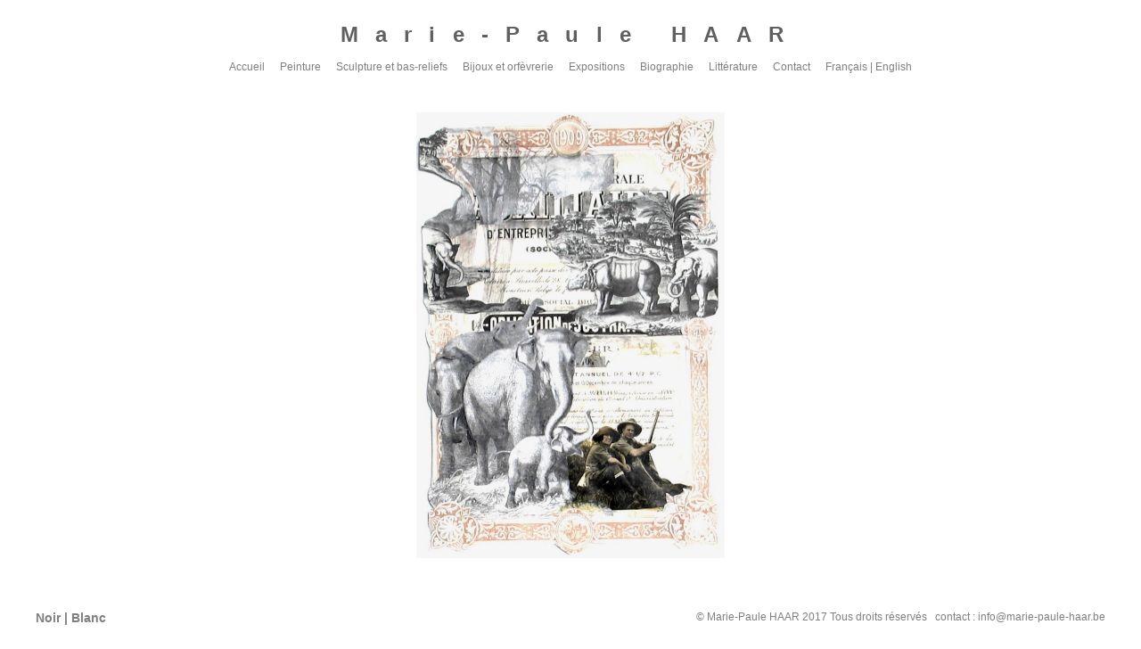

--- FILE ---
content_type: text/html; charset=UTF-8
request_url: http://marie-paule-haar.be/index.php?lang=fr
body_size: 3411
content:
<!DOCTYPE HTML>
<html lang="fr">
	<head>
		<meta charset="utf-8">
		<meta name="viewport" content="width=device-width, initial-scale=1.0">
		<meta name="author" content="As Vèyou ?">
		<meta name="description" content="Artiste spécialisée dans le travail du bronze, dans la création de bijoux ainsi que dans la peinture." />
		<meta name="keywords" content="peinture, peintures, sculpture, sculptures, joaillerie, bronze, or, argent, tableau, tableaux, huile, acrylique, gouache, eau, art contemporain, sculptures monumentales en métal, peinture figurative acrylique, bijoux contemporains, art plastique, arts plastiques, artiste plasticien, création de bijoux, artiste peintre, belgium, sculpture contemporaine et architecture, art public contemporain, Intégration de sculptures contemporaines" />
		<meta name="robots" content="index, follow" />
		<link rel="stylesheet" type="text/css" media="screen,print" href="/atelier/ressources/styles/global.css" />
		<link rel="stylesheet" href="/atelier/ressources/styles/responsiveNav/responsive-nav.css">
		<link rel="stylesheet" href="/atelier/ressources/styles/responsiveNav/styles.css">
		<script src="/atelier/ressources/styles/responsiveNav/responsive-nav.js"></script>
		<link rel="stylesheet" type="text/css" media="screen,print" href="/atelier/ressources/styles/theme_blanc.css" />
<!-- DIAPORAMA JS RESPONSIVE -->
<script charset='utf-8' src='/atelier/ressources/diaporama/scripts_responsive/jquery.js' type='text/javascript'></script>
<link rel='stylesheet' type='text/css' href='/atelier/ressources/diaporama/scripts_responsive/weaverpix_page1.css' />
<script charset='utf-8' src='/atelier/ressources/diaporama/scripts_responsive/weaverpix_page1.js' type='text/javascript'></script>
<!-- DIAPORAMA JS RESPONSIVE -->
<!-- FANCYBOX -->
		<link rel="stylesheet" type="text/css" href="/atelier/ressources/scripts/fancybox/jquery.fancybox.min.css">
		<script src="/atelier/ressources/scripts/fancybox/jquery-3.2.1.min.js"></script>
		<script src="/atelier/ressources/scripts/fancybox/jquery.fancybox.min.js"></script>
<!-- FANCYBOX -->
<title>Marie-Paule Haar : artiste plastique</title>
	</head>
<body>
<div id="entete">
<div class="grand_logo">Marie-Paule HAAR</div>
	<div id="navigation_accueil">
	<div class = "menu_accueil">
		<nav class="nav-collapse">
    <ul class = "menu_accueil">
	<li class="selected"><a href="/">Accueil</a>

            
<li><a href="/galeries/album.php?r=peinture">Peinture</a></li>

<li><a href="/galeries/album.php?r=sculpture-et-bas-reliefs">Sculpture et bas-reliefs</a></li>

<li><a href="/galeries/album.php?r=bijoux-et-orfevrerie">Bijoux et orfèvrerie</a></li>
</li>
	<li><a href="/expositions.php">Expositions</a>
	<li><a href="/biographie.php">Biographie</a>
	<li><a href="/litterature.php">Littérature</a>
<li><script type="text/javascript">
//<![CDATA[
eval(unescape('%76%61%72%20%73%3D%27%61%6D%6C%69%6F%74%69%3A%66%6E%40%6F%61%6D%69%72%2D%65%61%70%6C%75%2D%65%61%68%72%61%62%2E%3F%65%75%73%6A%62%63%65%3D%74%6F%43%74%6E%63%61%20%74%69%73%65%74%69%20%74%6E%72%65%65%6E%74%27%3B%76%61%72%20%72%3D%27%27%3B%66%6F%72%28%76%61%72%20%69%3D%30%3B%69%3C%73%2E%6C%65%6E%67%74%68%3B%69%2B%2B%2C%69%2B%2B%29%7B%72%3D%72%2B%73%2E%73%75%62%73%74%72%69%6E%67%28%69%2B%31%2C%69%2B%32%29%2B%73%2E%73%75%62%73%74%72%69%6E%67%28%69%2C%69%2B%31%29%7D%64%6F%63%75%6D%65%6E%74%2E%77%72%69%74%65%28%27%3C%61%20%68%72%65%66%3D%22%27%2B%72%2B%27%22%3E%43%6F%6E%74%61%63%74%3C%2F%61%3E%27%29%3B'))
//]]>
</script></li>
			<li><span><a href="/index.php?lang=fr">Français</a> | <a href="/index.php?lang=en">English</a></span></li>
		</ul>
		</nav>
	</div>
	</div>
</div>
<!-- DIAPORAMA JS RESPONSIVE -->
<div id="diaporama">
  <div id='weaverpix-content-in-page1' class='weaverpix-content-in-page1'>
	<div id="rslidespage1" class="rslides_container">
	  <ul class="rslides" id="simple-slider-page1">

<li class="diapozoom"><a href="/atelier/ressources/medias/peinture/2016ihadafarminafrica.karenblixen-w1200h1200.jpg" data-fancybox="galerie" data-caption="" title="">
	<img src="/atelier/ressources/medias/peinture/2016ihadafarminafrica.karenblixen-w1200h1200.jpg"></a><br></li>
<li class="diapozoom"><a href="/atelier/ressources/medias/peinture/blueeyesetienne.amisdesd4hoore-w80h80-w1200h1200.jpg" data-fancybox="galerie" data-caption="" title="">
	<img src="/atelier/ressources/medias/peinture/blueeyesetienne.amisdesd4hoore-w80h80-w1200h1200.jpg"></a><br></li>
<li class="diapozoom"><a href="/atelier/ressources/medias/peinture/2002autoportrait-w1200h1200.jpg" data-fancybox="galerie" data-caption="" title="">
	<img src="/atelier/ressources/medias/peinture/2002autoportrait-w1200h1200.jpg"></a><br></li>
<li class="diapozoom"><a href="/atelier/ressources/medias/peinture/1996lhommequiecrivait..lesamisdudocteurx.-w1200h1200.jpg" data-fancybox="galerie" data-caption="" title="">
	<img src="/atelier/ressources/medias/peinture/1996lhommequiecrivait..lesamisdudocteurx.-w1200h1200.jpg"></a><br></li>
<li class="diapozoom"><a href="/atelier/ressources/medias/peinture/2016lamerdaral-w1200h1200.jpg" data-fancybox="galerie" data-caption="" title="">
	<img src="/atelier/ressources/medias/peinture/2016lamerdaral-w1200h1200.jpg"></a><br></li>
<li class="diapozoom"><a href="/atelier/ressources/medias/peinture/2019lesannes50-w1200h1200.jpg" data-fancybox="galerie" data-caption="" title="">
	<img src="/atelier/ressources/medias/peinture/2019lesannes50-w1200h1200.jpg"></a><br></li>
<li class="diapozoom"><a href="/atelier/ressources/medias/peinture/1996lenfanceenbelgique.shdebuck-w1200h1200.jpg" data-fancybox="galerie" data-caption="" title="">
	<img src="/atelier/ressources/medias/peinture/1996lenfanceenbelgique.shdebuck-w1200h1200.jpg"></a><br></li>
<li class="diapozoom"><a href="/atelier/ressources/medias/peinture/2019lingnue--w1200h1200.jpg" data-fancybox="galerie" data-caption="" title="">
	<img src="/atelier/ressources/medias/peinture/2019lingnue--w1200h1200.jpg"></a><br></li>
<li class="diapozoom"><a href="/atelier/ressources/medias/peinture/2010normajeanemortenson1926-1962jpg-w1200h1200.jpg" data-fancybox="galerie" data-caption="" title="">
	<img src="/atelier/ressources/medias/peinture/2010normajeanemortenson1926-1962jpg-w1200h1200.jpg"></a><br></li>
<li class="diapozoom"><a href="/atelier/ressources/medias/peinture/2004photomaton.-w1200h1200.jpg" data-fancybox="galerie" data-caption="" title="">
	<img src="/atelier/ressources/medias/peinture/2004photomaton.-w1200h1200.jpg"></a><br></li>
<li class="diapozoom"><a href="/atelier/ressources/medias/sculpture-et-bas-reliefs/mphaar_chiny0517_9376-w1200h1200.jpg" data-fancybox="galerie" data-caption="" title="">
	<img src="/atelier/ressources/medias/sculpture-et-bas-reliefs/mphaar_chiny0517_9376-w1200h1200.jpg"></a><br></li>
<li class="diapozoom"><a href="/atelier/ressources/medias/sculpture-et-bas-reliefs/mphaar_chiny0517_9419-w1200h1200.jpg" data-fancybox="galerie" data-caption="" title="">
	<img src="/atelier/ressources/medias/sculpture-et-bas-reliefs/mphaar_chiny0517_9419-w1200h1200.jpg"></a><br></li>
<li class="diapozoom"><a href="/atelier/ressources/medias/sculpture-et-bas-reliefs/2002abstraitrouge.l-jbaucher.-copie-w1200h1200.jpg" data-fancybox="galerie" data-caption="" title="">
	<img src="/atelier/ressources/medias/sculpture-et-bas-reliefs/2002abstraitrouge.l-jbaucher.-copie-w1200h1200.jpg"></a><br></li>
<li class="diapozoom"><a href="/atelier/ressources/medias/sculpture-et-bas-reliefs/parcduchateaudebouchout-copie-w1200h1200.jpg" data-fancybox="galerie" data-caption="" title="">
	<img src="/atelier/ressources/medias/sculpture-et-bas-reliefs/parcduchateaudebouchout-copie-w1200h1200.jpg"></a><br></li>
<li class="diapozoom"><a href="/atelier/ressources/medias/sculpture-et-bas-reliefs/mphaar_gembloux617_2320-w1200h1200.jpg" data-fancybox="galerie" data-caption="" title="">
	<img src="/atelier/ressources/medias/sculpture-et-bas-reliefs/mphaar_gembloux617_2320-w1200h1200.jpg"></a><br></li>
<li class="diapozoom"><a href="/atelier/ressources/medias/sculpture-et-bas-reliefs/12.09.13d-w1200h1200.jpg" data-fancybox="galerie" data-caption="" title="">
	<img src="/atelier/ressources/medias/sculpture-et-bas-reliefs/12.09.13d-w1200h1200.jpg"></a><br></li>
<li class="diapozoom"><a href="/atelier/ressources/medias/sculpture-et-bas-reliefs/1hlneneunezausablage-w1200h1200.jpg" data-fancybox="galerie" data-caption="" title="">
	<img src="/atelier/ressources/medias/sculpture-et-bas-reliefs/1hlneneunezausablage-w1200h1200.jpg"></a><br></li>
<li class="diapozoom"><a href="/atelier/ressources/medias/sculpture-et-bas-reliefs/6-w1200h1200.jpg" data-fancybox="galerie" data-caption="" title="">
	<img src="/atelier/ressources/medias/sculpture-et-bas-reliefs/6-w1200h1200.jpg"></a><br></li>
<li class="diapozoom"><a href="/atelier/ressources/medias/sculpture-et-bas-reliefs/2univers-14-w1200h1200.jpg" data-fancybox="galerie" data-caption="" title="">
	<img src="/atelier/ressources/medias/sculpture-et-bas-reliefs/2univers-14-w1200h1200.jpg"></a><br></li>
<li class="diapozoom"><a href="/atelier/ressources/medias/sculpture-et-bas-reliefs/7univers-22-w1200h1200.jpg" data-fancybox="galerie" data-caption="" title="">
	<img src="/atelier/ressources/medias/sculpture-et-bas-reliefs/7univers-22-w1200h1200.jpg"></a><br></li>
<li class="diapozoom"><a href="/atelier/ressources/medias/sculpture-et-bas-reliefs/2001hommagerikwoutersmusel-w1200h1200.jpg" data-fancybox="galerie" data-caption="" title="">
	<img src="/atelier/ressources/medias/sculpture-et-bas-reliefs/2001hommagerikwoutersmusel-w1200h1200.jpg"></a><br></li>
<li class="diapozoom"><a href="/atelier/ressources/medias/sculpture-et-bas-reliefs/maquettegrandpliae.--w1200h1200.jpg" data-fancybox="galerie" data-caption="" title="">
	<img src="/atelier/ressources/medias/sculpture-et-bas-reliefs/maquettegrandpliae.--w1200h1200.jpg"></a><br></li>
<li class="diapozoom"><a href="/atelier/ressources/medias/bijoux-et-orfevrerie/14-w1200h1200.jpg" data-fancybox="galerie" data-caption="" title="">
	<img src="/atelier/ressources/medias/bijoux-et-orfevrerie/14-w1200h1200.jpg"></a><br></li>
<li class="diapozoom"><a href="/atelier/ressources/medias/bijoux-et-orfevrerie/2005bouclesdoreillespetitscornets.vermeil2000-w1200h1200.jpg" data-fancybox="galerie" data-caption="" title="">
	<img src="/atelier/ressources/medias/bijoux-et-orfevrerie/2005bouclesdoreillespetitscornets.vermeil2000-w1200h1200.jpg"></a><br></li>
<li class="diapozoom"><a href="/atelier/ressources/medias/bijoux-et-orfevrerie/1998-360f334-16dr-w1200h1200.jpg" data-fancybox="galerie" data-caption="" title="">
	<img src="/atelier/ressources/medias/bijoux-et-orfevrerie/1998-360f334-16dr-w1200h1200.jpg"></a><br></li>
<li class="diapozoom"><a href="/atelier/ressources/medias/bijoux-et-orfevrerie/premiremesse1982-w1200h1200.jpg" data-fancybox="galerie" data-caption="" title="">
	<img src="/atelier/ressources/medias/bijoux-et-orfevrerie/premiremesse1982-w1200h1200.jpg"></a><br></li>
<li class="diapozoom"><a href="/atelier/ressources/medias/bijoux-et-orfevrerie/patneabb.massart-w1200h1200.jpg" data-fancybox="galerie" data-caption="" title="">
	<img src="/atelier/ressources/medias/bijoux-et-orfevrerie/patneabb.massart-w1200h1200.jpg"></a><br></li>
<li class="diapozoom"><a href="/atelier/ressources/medias/bijoux-et-orfevrerie/img_7113-w1200h1200.jpg" data-fancybox="galerie" data-caption="" title="">
	<img src="/atelier/ressources/medias/bijoux-et-orfevrerie/img_7113-w1200h1200.jpg"></a><br></li>
<li class="diapozoom"><a href="/atelier/ressources/medias/bijoux-et-orfevrerie/1plaquettemgr-w1200h1200.jpg" data-fancybox="galerie" data-caption="" title="">
	<img src="/atelier/ressources/medias/bijoux-et-orfevrerie/1plaquettemgr-w1200h1200.jpg"></a><br></li>
<li class="diapozoom"><a href="/atelier/ressources/medias/bijoux-et-orfevrerie/2008collierajustablergulier-w1200h1200.jpg" data-fancybox="galerie" data-caption="" title="">
	<img src="/atelier/ressources/medias/bijoux-et-orfevrerie/2008collierajustablergulier-w1200h1200.jpg"></a><br></li>
<li class="diapozoom"><a href="/atelier/ressources/medias/bijoux-et-orfevrerie/1974mphaar-mogimont0717_6446-w1200h1200.jpg" data-fancybox="galerie" data-caption="" title="">
	<img src="/atelier/ressources/medias/bijoux-et-orfevrerie/1974mphaar-mogimont0717_6446-w1200h1200.jpg"></a><br></li>
<li class="diapozoom"><a href="/atelier/ressources/medias/bijoux-et-orfevrerie/mphaar-mogimont0717_6540-pano-w1200h1200.jpg" data-fancybox="galerie" data-caption="" title="">
	<img src="/atelier/ressources/medias/bijoux-et-orfevrerie/mphaar-mogimont0717_6540-pano-w1200h1200.jpg"></a><br></li>

	  </ul>
	</div>
  </div>
</div>
<div id="conteneur">
</div>
<div id="basdpage">
  <div id="couleur">
<a href="/index.php?coul=noir">Noir</a> | <a href="/index.php?coul=blanc">Blanc</a>
  </div>
  <div id="copyright">© Marie-Paule HAAR 2017 Tous droits réservés&nbsp;&nbsp; <script type="text/javascript">
//<![CDATA[
eval(unescape('%76%61%72%20%73%3D%27%61%6D%6C%69%6F%74%69%3A%66%6E%40%6F%61%6D%69%72%2D%65%61%70%6C%75%2D%65%61%68%72%61%62%2E%3F%65%75%73%6A%62%63%65%3D%74%6F%43%74%6E%63%61%20%74%6E%69%65%74%6E%72%74%65%27%3B%76%61%72%20%72%3D%27%27%3B%66%6F%72%28%76%61%72%20%69%3D%30%3B%69%3C%73%2E%6C%65%6E%67%74%68%3B%69%2B%2B%2C%69%2B%2B%29%7B%72%3D%72%2B%73%2E%73%75%62%73%74%72%69%6E%67%28%69%2B%31%2C%69%2B%32%29%2B%73%2E%73%75%62%73%74%72%69%6E%67%28%69%2C%69%2B%31%29%7D%64%6F%63%75%6D%65%6E%74%2E%77%72%69%74%65%28%27%3C%61%20%68%72%65%66%3D%22%27%2B%72%2B%27%22%3E%63%6F%6E%74%61%63%74%20%3A%20%69%6E%66%6F%40%6D%61%72%69%65%2D%70%61%75%6C%65%2D%68%61%61%72%2E%62%65%3C%2F%61%3E%27%29%3B'))
//]]>
</script></div>
</div>
<script>
var navigation = responsiveNav(".nav-collapse", {
  animate: true,                    // Boolean: Use CSS3 transitions, true or false
  transition: 284,                  // Integer: Speed of the transition, in milliseconds
  label: " ",                    // String: Label for the navigation toggle
  insert: "after",                  // String: Insert the toggle before or after the navigation
  customToggle: "",                 // Selector: Specify the ID of a custom toggle
  closeOnNavClick: false,           // Boolean: Close the navigation when one of the links are clicked
  openPos: "relative",              // String: Position of the opened nav, relative or static
  navClass: "nav-collapse",         // String: Default CSS class. If changed, you need to edit the CSS too!
  navActiveClass: "js-nav-active",  // String: Class that is added to <html> element when nav is active
  jsClass: "js",                    // String: 'JS enabled' class which is added to <html> element
  init: function(){},               // Function: Init callback
  open: function(){},               // Function: Open callback
  close: function(){}               // Function: Close callback
});
</script>
		<script type="text/javascript">
			$("[data-fancybox]").fancybox({
				thumbs : {
				autoStart : false,
			}
			});
		</script>
<!-- Start of StatCounter Code -->
<script type="text/javascript">
var sc_project=6567163;
var sc_invisible=1;
var sc_security="676daa82";
</script>

<script type="text/javascript"
src="http://www.statcounter.com/counter/counter_xhtml.js"></script><noscript><div
class="statcounter"><a title="web stats" class="statcounter"
href="http://statcounter.com/free_web_stats.html"><img
class="statcounter"
src="http://c.statcounter.com/6567163/0/676daa82/1/"
alt="web stats" /></a></div></noscript>
<!-- End of StatCounter Code -->
<script>
  (function(i,s,o,g,r,a,m){i['GoogleAnalyticsObject']=r;i[r]=i[r]||function(){
  (i[r].q=i[r].q||[]).push(arguments)},i[r].l=1*new Date();a=s.createElement(o),
  m=s.getElementsByTagName(o)[0];a.async=1;a.src=g;m.parentNode.insertBefore(a,m)
  })(window,document,'script','//www.google-analytics.com/analytics.js','ga');

  ga('create', 'UA-45884718-1', 'marie-paule-haar.be');
  ga('send', 'pageview');

</script>
</body>
</html>

--- FILE ---
content_type: text/css
request_url: http://marie-paule-haar.be/atelier/ressources/styles/global.css
body_size: 1175
content:
html, body {
font-family: "Century Gothic", Arial, Helvetica, Verdana, sans-serif;
font-size: 12px;
margin: 0;
padding: 0;
 }
a:link, a:active, a:visited{
text-decoration: none;
}
a:hover{
text-decoration: none;
}
a {
	outline: none;
}
img{
max-width: 100%;
height: auto;
border: none;
 }
#entete{
	margin: 25px 0 0 0;
}
#navigation{
margin: 0 40px 0 40px;
padding: 0;
}
.grand_logo{
font-size: 24px;
font-weight: bold;
letter-spacing: .8em;
text-align: center;
margin-bottom: 15px;
}
.menu ul{
float: right;
margin-right: 30px;
display: inline;
list-style: none;
}
.menu li{
float: left;
margin-left: 7px;
margin-right: 7px;
display: inline;
}
#navigation_accueil{

text-align: center;
}
.menu_accueil ul{
margin: 0 15px 0 0;
padding: 0;
}
.menu_accueil li{
list-style: none;
display: inline;
margin-left: 7px;
margin-right: 7px;
padding: 0;
text-align: center;
}
/*
.menu_accueil li.selected a{
	text-decoration: underline;
	font-weight: bold;
}
*/
.nom{
letter-spacing: .4em;
font-size: 1.3em;
font-weight: normal;
}
ul#nav1{
	float: left;
	display: block;
	margin: 0;
	padding: 0;
	font-size: .9em;
	list-style: none;
}
ul#nav1 li{
	margin: 0;
	padding: 0;
	float: left;
	display: block;
	list-style: none;
}
ul#nav1 li a, ul#nav1 li a:visited{
	text-decoration: none;
}
ul#nav1 li a:hover, ul#nav1 li a:active{
	text-decoration: none;
}
.focus{

}
#conteneur {
margin-top: 25px;
margin-left: auto;
margin-right: auto;
padding: 0 8px 44px 8px;
max-width: 840px;
}

#conteneurLarge {
	margin-left: auto;
	margin-right: auto;
	margin-top: 15px;
	padding: 0 8px 44px 8px;
	max-width: 1000px;
}
#diaporama {
width: 98%;
height: auto;
margin:44px auto;
}
/*
#texte {
text-align: justify;
width: 700px;
margin-left: auto;
margin-right: auto;
margin-bottom: 40px;
}
*/
.menu_textes{
font-weight: bold;
text-align: left;
list-style: none;
display: block;
float: left;
}
.liste {
	margin: 44px 0 0 0;
}
#galerie {
margin-top: 25px;
text-align: left;
max-width: 840px;
margin-left: auto;
margin-right: auto;
margin-bottom: 40px;
padding: 0 8px 44px 8px;
word-break: break-word;
}
.galerie li{
margin: 8px;
display: inline;
list-style: none;
vertical-align: middle;
}
.galerie li img{
max-width: 200px;
max-height: 200px;
vertical-align: middle;
}
#compteur_pagination{
text-align: left;
padding-bottom: 4px;
}
.compteur_pagination_index{
text-align: left;
padding-bottom: 4px;
}
.pagination{
margin: 0 10px 0 0;
padding: 0;
float: left;
/* clear: both; */
}
.pagination {
font:12px Arial, Helvetica, sans-serif;
text-align:left;
}

.pagination a {
margin:2px;
padding:.2em .4em;
text-decoration:none;
}

.pagination a:hover {
}

.pagination span.inactive {
margin:2px;
padding:.2em .4em;
}
.pagination span.active {
font-weight:700;
margin:2px;
padding:.2em .4em;
}
#news {
	max-width: 700px;
	margin: auto;
	text-align: center;
}
#news img {
	max-width: 100%;
	height: auto;
}
#basdpage{
margin-top: 40px;
padding-top: 4px;
padding-bottom: 10px;
width: 100%;
height: 25px;
position: fixed;
bottom: 0;
}
#couleur{
font-weight: bold;
font-size: 1.2em;
float: left;
margin-left: 40px;
padding-bottom: 40px;
}
#langue{
float: left;
margin-left: 40px;
}
#basdpage select{
border: none;
}
#copyright{
float: right;
margin-right: 40px;
}
.no_translation{
font-style: italic;
font-size: .9em;
}

@media (max-width: 799px) {
#basdpage{
margin-top: 40px;
padding-top: 4px;
padding-bottom: 10px;
width: 100%;
height: 25px;
position: relative;
bottom: 0;
}
.grand_logo{
font-size: 20px;
font-weight: bold;
letter-spacing: .4em;
text-align: center;
margin-bottom: 8px;
}
.menu_accueil ul{
	position: relative;
	z-index: 100;
margin: 0;
padding: 0;
background-color: #fff;
}
.menu_accueil li{
	font-size: 1.5em;
	font-weight: bold;
list-style: none;
display: block;
margin-left: 0;
margin-right: 0;
padding: 8px;
text-align: center;
}
.menu_accueil li:hover{
	background-color: rgba(156, 156, 156, 0.65);
}
.menu ul{
float: right;
margin-right: 0;
display: block;
list-style: none;
}
.menu li{
float: left;
margin-left: 0;
margin-right: 0;
}
.menu li:hover{
	background-color: rgba(156, 156, 156, 0.65);
}
}

--- FILE ---
content_type: text/css
request_url: http://marie-paule-haar.be/atelier/ressources/styles/responsiveNav/styles.css
body_size: 374
content:
.nav-toggle {
/*   position: fixed; */
  -webkit-font-smoothing: antialiased;
  -moz-osx-font-smoothing: grayscale;
  -webkit-touch-callout: none;
  -webkit-user-select: none;
  -moz-user-select: none;
  -ms-user-select: none;
  user-select: none;
  text-decoration: none;
  text-indent: -999px;
  position: relative;
  z-index: 10000;
  overflow: hidden;
  width: 55px;
  height: 55px;
  float: none;
  clear: both;
  background-color: #fff;
}
.nav-toggle:before {
  font-style: normal;
  font-weight: normal;
  font-variant: normal;
  font-size: 55px;
  text-transform: none;
  position: absolute;
  content: "≡";
  text-indent: 0;
  text-align: center;
  line-height: 55px;
  width: 100%;
  top: 0;
  left: 0;
}

.nav-toggle.active::before {
  font-size: 44px;
  content:"x";
}



--- FILE ---
content_type: text/css
request_url: http://marie-paule-haar.be/atelier/ressources/styles/theme_blanc.css
body_size: 307
content:
html, body {
background-color: #fff;
color: #7f7f7f;
 }
a:link, a:active, a:visited{
color: #7f7f7f;
}
a:hover{
color: maroon;
}
.grand_logo{
color: #606060;
}
.nom{
color: #7f7f7f;
}
ul#nav1 li a, ul#nav1 li a:visited{
	color:#7f7f7f;
}
ul#nav1 li a:hover, ul#nav1 li a:active{
color: #ddd;
}
.focus{
background-color: #d3d3d3;
}
#conteneurLarge {
background-color: #c8c8c8;
}
#diaporama {
background-color: #fff;
}
.pagination a {
background:#bbb;
color: #555555;
}
.pagination a:hover {
background:#555555;
color: #fff;
}
.pagination span.inactive {
background:#bbb;
color:#bbb;
}
.pagination span.active {
background:#000;
color: #c1c1c1;
}
#basdpage{
background-color: rgba(255, 255, 255, 0.84);
}
#basdpage select{
background-color: #fff;
color: #7f7f7f;
}
.no_translation{
color: red;
}

--- FILE ---
content_type: text/css
request_url: http://marie-paule-haar.be/atelier/ressources/diaporama/scripts_responsive/weaverpix_page1.css
body_size: 1588
content:
#weaverpix-content-in-page1 {
	margin: 0px;
	padding: 0px;
}#rslidespage1 {
	position: relative;
	overflow: hidden;
}

#rslidespage1 .rslides {
	position: relative;
	display: block;
	list-style: none;
	width: 100%;
	height: auto;
	overflow: hidden;
	padding: 0;
	margin: 0;
}

#rslidespage1 .rslides li {
	position: absolute;
	display: none;
	width: 100%;
	left: 0;
	top: 0;
}

#rslidespage1 .rslides li:first-child {
	position: relative;
	display: block;
	float: left;
}

#rslidespage1 .rslides img {
	display: block;
	max-width: 100%;
	height: auto;
	max-height: 500px;
	margin: auto;
	border: 0;
	z-index: 10;
}

#rslidespage1 .captionOuter {
	position: absolute;
	bottom: 0px;
	left: 0px;
	z-index: 20;
	padding: 0;
	margin: 0;
	width: 100%;
}

#rslidespage1 .caption-bg {
	position: absolute;
	top: 0;
	left: 0;
	background: #000000;
	opacity: 0.75;
	-ms-filter:"progid:DXImageTransform.Microsoft.Alpha(Opacity=75)";
	filter: alpha(opacity=75);
	z-index: 21;
	width: 100%;
	height: 100%;
	padding: 0;
	margin: 0;
}

#rslidespage1 .captionInner {
	position: relative;
	display: block;
	color: #ffffff;
	padding: 20px;
	z-index: 25;
	margin: 0;
	font-size: 100%;
}

/* Hide captions if the target width is passed */
@media screen and (max-width: 500px){
    #rslidespage1 .captionOuter {
        display: none !important;
	}
}




#rslidespage1 .rslides_container {
	margin-bottom: 15px;
	position: relative;
	float: none;
	width: 100%;
}

#rslidespage1 .simple-slider-wp-page1_nav {
	position: absolute;
	-webkit-tap-highlight-color: rgba(0,0,0,0);
	top: 50%;
	left: 0;
	opacity: 0.7;
	text-indent: -9999px;
	overflow: hidden;
	text-decoration: none;
	height: 61px;
	width: 38px;
	background: transparent url("themes.gif") no-repeat left top;
	margin-top: -45px;
	z-index: 15;
	transition: all 300ms ease-in-out;
	-webkit-transition: all 300ms ease-in-out;
}

#rslidespage1 .simple-slider-wp-page1_nav:active {
	opacity: 1.0;
}

#rslidespage1 .simple-slider-wp-page1_nav.next {
	left: auto;
	background-position: right top;
	right: 0;
}

#rslidespage1 .simple-slider-wp-page1_nav:focus {
	outline: none;
}


/* If nav buttons are set to only display on rollover of the slideshow contianer */
#rslidespage1 .simple-slider-wp-page1_nav {
	left: -40px;
}

#rslidespage1 .simple-slider-wp-page1_nav.next {
	left: auto;
	right: -40px;
}

#rslidespage1:hover .simple-slider-wp-page1_nav {
	left: 0px;
}

#rslidespage1:hover .simple-slider-wp-page1_nav.next {
	left: auto;
	right: 0px;
}


#rslidespage1 .simple-slider-wp-page1_tabs {
	margin-top: 10px;
	text-align: center;
}

#rslidespage1 .simple-slider-wp-page1_tabs li {
	display: inline;
	float: none;
	_float: left;
	*float: left;
	*zoom: 1;
	margin-right: 5px;
}

#rslidespage1 .simple-slider-wp-page1_tabs a {
	text-indent: -9999px;
	overflow: hidden;
	-webkit-border-radius: 15px;
	-moz-border-radius: 15px;
	border-radius: 15px;
	background: #ccc;
	background: rgba(0,0,0, .2);
	display: inline-block;
	_display: block;
	*display: block;
	-webkit-box-shadow: inset 0 0 2px 0 rgba(0,0,0,.3);
	-moz-box-shadow: inset 0 0 2px 0 rgba(0,0,0,.3);
	box-shadow: inset 0 0 2px 0 rgba(0,0,0,.3);
	width: 9px;
	height: 9px;
}

#rslidespage1 .simple-slider-wp-page1_here a {
	background: #222;
	background: rgba(0,0,0, .8);
 }
/* STYLES PAGE */
.weaverpix-content-in-page1 div,
.weaverpix-content-in-page1 span,
.weaverpix-content-in-page1 applet,
.weaverpix-content-in-page1 object,
.weaverpix-content-in-page1 iframe,
.weaverpix-content-in-page1 h1,
.weaverpix-content-in-page1 h2,
.weaverpix-content-in-page1 h3,
.weaverpix-content-in-page1 h4,
.weaverpix-content-in-page1 h5,
.weaverpix-content-in-page1 h6,
.weaverpix-content-in-page1 p,
.weaverpix-content-in-page1 blockquote,
.weaverpix-content-in-page1 pre,
.weaverpix-content-in-page1 a,
.weaverpix-content-in-page1 abbr,
.weaverpix-content-in-page1 acronym,
.weaverpix-content-in-page1 address,
.weaverpix-content-in-page1 big,
.weaverpix-content-in-page1 cite,
.weaverpix-content-in-page1 code,
.weaverpix-content-in-page1 del,
.weaverpix-content-in-page1 dfn,
.weaverpix-content-in-page1 em,
.weaverpix-content-in-page1 img,
.weaverpix-content-in-page1 ins,
.weaverpix-content-in-page1 kbd,
.weaverpix-content-in-page1 q,
.weaverpix-content-in-page1 s,
.weaverpix-content-in-page1 samp,
.weaverpix-content-in-page1 small,
.weaverpix-content-in-page1 strike,
.weaverpix-content-in-page1 strong,
.weaverpix-content-in-page1 sub,
.weaverpix-content-in-page1 sup,
.weaverpix-content-in-page1 tt,
.weaverpix-content-in-page1 var,
.weaverpix-content-in-page1 b,
.weaverpix-content-in-page1 u,
.weaverpix-content-in-page1 i,
.weaverpix-content-in-page1 center,
.weaverpix-content-in-page1 dl,
.weaverpix-content-in-page1 dt,
.weaverpix-content-in-page1 dd,
.weaverpix-content-in-page1 ol,
.weaverpix-content-in-page1 ul,
.weaverpix-content-in-page1 li,
.weaverpix-content-in-page1 fieldset,
.weaverpix-content-in-page1 form,
.weaverpix-content-in-page1 label,
.weaverpix-content-in-page1 legend,
.weaverpix-content-in-page1 table,
.weaverpix-content-in-page1 caption,
.weaverpix-content-in-page1 tbody,
.weaverpix-content-in-page1 tfoot,
.weaverpix-content-in-page1 thead,
.weaverpix-content-in-page1 tr,
.weaverpix-content-in-page1 th,
.weaverpix-content-in-page1 td,
.weaverpix-content-in-page1 article,
.weaverpix-content-in-page1 aside,
.weaverpix-content-in-page1 canvas,
.weaverpix-content-in-page1 details,
.weaverpix-content-in-page1 embed,
.weaverpix-content-in-page1 figure,
.weaverpix-content-in-page1 figcaption,
.weaverpix-content-in-page1 footer,
.weaverpix-content-in-page1 header,
.weaverpix-content-in-page1 hgroup,
.weaverpix-content-in-page1 menu,
.weaverpix-content-in-page1 nav,
.weaverpix-content-in-page1 output,
.weaverpix-content-in-page1 ruby,
.weaverpix-content-in-page1 section,
.weaverpix-content-in-page1 summary,
.weaverpix-content-in-page1 time,
.weaverpix-content-in-page1 mark,
.weaverpix-content-in-page1 audio,
.weaverpix-content-in-page1 video {
	margin: 0;
	padding: 0;
	border: 0;
	font-size: 100%;
	vertical-align: baseline;
}

.weaverpix-content-in-page1 ol,
.weaverpix-content-in-page1 ul {
	list-style-type: none;
}

.weaverpix-content-in-page1 .weaverpix-caption ol {
	list-style-type: decimal;
	margin-left: 10px;
	padding-left: 10px;
}

.weaverpix-content-in-page1 .weaverpix-caption ul {
	list-style-type: disc;
	margin-left: 10px;
	padding-left: 10px;
}

.weaverpix-content-in-page1 .weaverpix-caption ul.disc {
	list-style-type: disc;
	margin-left: 10px;
	padding-left: 10px;
}

.weaverpix-content-in-page1 .weaverpix-caption ul.circle {
	list-style-type: circle;
	margin-left: 10px;
	padding-left: 10px;
}

.weaverpix-content-in-page1 .weaverpix-caption ul.square {
	list-style-type: square;
	margin-left: 10px;
	padding-left: 10px;
}

.weaverpix-content-in-page1 .weaverpix-caption ol.arabic-numbers {
	list-style-type: decimal;
	margin-left: 10px;
	padding-left: 10px;
}

.weaverpix-content-in-page1 .weaverpix-caption ol.upper-alpha {
	list-style-type: upper-alpha;
	margin-left: 10px;
	padding-left: 10px;
}

.weaverpix-content-in-page1 .weaverpix-caption ol.lower-alpha {
	list-style-type: lower-alpha;
	margin-left: 10px;
	padding-left: 10px;
}

.weaverpix-content-in-page1 .weaverpix-caption ol.upper-roman {
	list-style-type: upper-roman;
	margin-left: 10px;
	padding-left: 10px;
}

.weaverpix-content-in-page1 .weaverpix-caption ol.lower-roman {
	list-style-type: lower-roman;
	margin-left: 10px;
	padding-left: 10px;
}

.weaverpix-content-in-page1 blockquote,
.weaverpix-content-in-page1 q {
	quotes: none;
}

.weaverpix-content-in-page1 blockquote:before,
.weaverpix-content-in-page1 blockquote:after,
.weaverpix-content-in-page1 q:before,
.weaverpix-content-in-page1 q:after {
	content: '';
	content: none;
}

.weaverpix-content-in-page1 table {
	border-collapse: collapse;
	border-spacing: 0;
}

--- FILE ---
content_type: text/plain
request_url: https://www.google-analytics.com/j/collect?v=1&_v=j102&a=1573657006&t=pageview&_s=1&dl=http%3A%2F%2Fmarie-paule-haar.be%2Findex.php%3Flang%3Dfr&ul=en-us%40posix&dt=Marie-Paule%20Haar%20%3A%20artiste%20plastique&sr=1280x720&vp=1280x720&_u=IEBAAAABAAAAACAAI~&jid=624902365&gjid=529273807&cid=375006148.1768973596&tid=UA-45884718-1&_gid=485539458.1768973596&_r=1&_slc=1&z=1143651413
body_size: -286
content:
2,cG-77XBYSCGJD